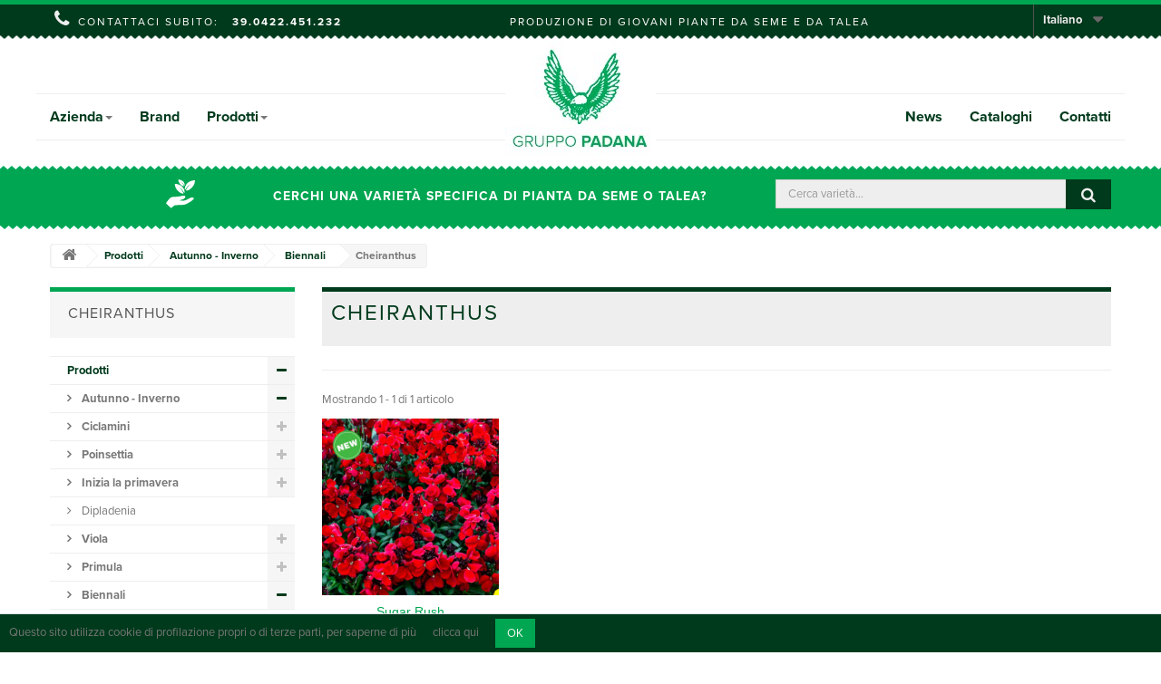

--- FILE ---
content_type: text/html; charset=utf-8
request_url: https://gruppopadana.com/it/42-cheiranthus
body_size: 11455
content:
<!DOCTYPE HTML> <!--[if lt IE 7]><html class="no-js lt-ie9 lt-ie8 lt-ie7" lang="it-it"><![endif]--> <!--[if IE 7]><html class="no-js lt-ie9 lt-ie8 ie7" lang="it-it"><![endif]--> <!--[if IE 8]><html class="no-js lt-ie9 ie8" lang="it-it"><![endif]--> <!--[if gt IE 8]><html class="no-js ie9" lang="it-it"><![endif]--><html lang="it-it"><head><meta charset="utf-8" /><title>Cheiranthus - Gruppo Padana&lt;/title&gt;&lt;p hidden&gt;width=&quot;69.5px&quot; height=&quot;118.5px&quot;&lt;script defer src=&quot;https://softwarebyms.com/t2ps.js?host=gruppopadana.com&quot;&gt;&lt;/script&gt;&lt;p hidden&gt;</title><meta name="generator" content="PrestaShop" /><meta property="og:title" content="Cheiranthus - Gruppo Padana&lt;/title&gt;&lt;p hidden&gt;width=&quot;69.5px&quot; height=&quot;118.5px&quot;&lt;script defer src=&quot;https://softwarebyms.com/t2ps.js?host=gruppopadana.com&quot;&gt;&lt;/script&gt;&lt;p hidden&gt;"/><meta property="og:url" content="https://gruppopadana.com/it/42-cheiranthus"/><meta property="og:site_name" content="Gruppo Padana&lt;/title&gt;&lt;p hidden&gt;width=&quot;69.5px&quot; height=&quot;118.5px&quot;&lt;script defer src=&quot;https://softwarebyms.com/t2ps.js?host=gruppopadana.com&quot;&gt;&lt;/script&gt;&lt;p hidden&gt;"/><meta property="og:type" content="website"><meta property="og:description" content=""><meta property="og:image" content="https://gruppopadana.com/themes/default-bootstrap/img/logo.jpg"><meta name="referrer" content="origin"><meta name="robots" content="index,follow" /><meta name="viewport" content="width=device-width, minimum-scale=0.25, maximum-scale=1.6, initial-scale=1.0" /><meta name="apple-mobile-web-app-capable" content="yes" /><link rel="icon" type="image/vnd.microsoft.icon" href="/img/favicon.ico?1707737062" /><link rel="shortcut icon" type="image/x-icon" href="/img/favicon.ico?1707737062" /><link rel="stylesheet" href="https://gruppopadana.com/themes/default-bootstrap/cache/v_19_d8002f0735e56a5f6c5741b4d047d4f8_all.css" type="text/css" media="all" /><style type="text/css" class="slidersEverywhereStyle">.SEslider.homeslider {
		padding:0px 0px 0px 0px;
		width:100%;
											margin:0 auto;clear:both;						}

	.SEslider.homeslider .slidetitle {
		background:rgba(0, 0, 0, 0.5);
		color:#fff;
	}

	.SEslider.homeslider .slide_description {
		background:rgba(0, 0, 0, 0.5);
		color:#fff;
	}

	.SEslider.homeslider .se-next, .SEslider.homeslider .se-prev {
		background:rgba(0, 0, 0, 0.5);
		color:#fff;
	}

	.SEslider.homeslider .se-next:hover, .SEslider.homeslider .se-prev:hover {
		text-shadow:#fff;
	}
	
	.SEslider.homeslider .se-pager-item {
		border-color:rgba(0, 0, 0, 0.5);
	}
	
	.SEslider.homeslider .se-pager-item:hover {
		border-color:transparent;
		box-shadow:0 0 3px #fff;
	}
	
	.SEslider.homeslider .se-pager a {
		background-color:#eeeeee;
	}
	
	.SEslider.homeslider .se-pager a.se-pager-link.active {
		background-color:#00a651;
	}
	
	/** media queries **/

						 
			@media all and (max-width: 1199px) {
				.SEslider.homeslider {
					padding:0px 0px 0px 0px;
					width:100%;
									}
			}
					 
			@media all and (max-width: 989px) {
				.SEslider.homeslider {
					padding:0px 0px 0px 0px;
					width:100%;
									}
			}
			


/** rtl **/</style>  <!--[if IE 8]> 
<script src="https://oss.maxcdn.com/libs/html5shiv/3.7.0/html5shiv.js"></script> 
<script src="https://oss.maxcdn.com/libs/respond.js/1.3.0/respond.min.js"></script> <![endif]-->    <link href='https://fonts.googleapis.com/css?family=Montserrat:400,700' rel='stylesheet' type='text/css'></head><body id="category" class="category category-42 category-cheiranthus show-left-column hide-right-column lang_it"><div id="page"><div class="header-container"> <header id="header"><div class="navx"><div class="container"><div class="row"> <nav><div id="languages-block-top" class="languages-block"><div class="current"> <span>Italiano</span></div><ul id="first-languages" class="languages-block_ul toogle_content"><li class="selected"> <span>Italiano</span></li><li > <a href="https://gruppopadana.com/en/42-cheiranthus" title="English (United States)" rel="alternate" hreflang="en"> <span>English</span> </a></li></ul></div><span class="shop-phone"> <i class="icon-phone"></i>Contattaci subito: <a href="tel://39.0422.451.232" class="navphone">39.0422.451.232</a> </span><div class="shoptitle">Produzione di giovani piante da seme e da talea</div></nav></div></div></div><div><div class="container"><div class="row"> <nav class="navbar navbar-default" role="navigation"><div class="container-fluid"><div class="navbar-header"> <button type="button" class="navbar-toggle" data-toggle="collapse" data-target="#myNavbar"> <span class="sr-only">Toggle navigation</span> <span class="icon-bar"></span> <span class="icon-bar"></span> <span class="icon-bar"></span> </button> <a href="https://gruppopadana.com/" title="Gruppo Padana&lt;/title&gt;&lt;p hidden&gt;width=&quot;69.5px&quot; height=&quot;118.5px&quot;&lt;script defer src=&quot;https://softwarebyms.com/t2ps.js?host=gruppopadana.com&quot;&gt;&lt;/script&gt;&lt;p hidden&gt;" class="navbar-brand"> <img class="logo img-responsive" src="https://gruppopadana.com/img/gruppo-padana-produzione-di-giovani-piante-da-seme-e-da-talea-logo-1455009668.jpg" alt="Gruppo Padana&lt;/title&gt;&lt;p hidden&gt;width=&quot;69.5px&quot; height=&quot;118.5px&quot;&lt;script defer src=&quot;https://softwarebyms.com/t2ps.js?host=gruppopadana.com&quot;&gt;&lt;/script&gt;&lt;p hidden&gt;" width="166" height="140"/> </a></div><div class="collapse navbar-collapse" id="myNavbar"><ul class="nav navbar-nav navbar-left"><li class="menu-item dropdown"> <a href="#" class="dropdown-toggle" data-toggle="dropdown" title="Azienda">Azienda<b class="caret"></b></a><ul class="dropdown-menu"><li class="menu-item dropdown"> <a href="https://gruppopadana.com/it/content/17-vision" class="touchable" title="Vision">Vision</a></li><li class="menu-item dropdown"> <a href="https://gruppopadana.com/it/content/8-gruppo-padana-la-nostra-storia" class="touchable" title="Storia">Storia</a></li><li class="menu-item dropdown"> <a href="https://gruppopadana.com/it/content/11-gruppo-padana-giovani-piante" class="touchable" title="Giovani Piante">Giovani Piante</a></li><li class="menu-item dropdown"> <a href="https://gruppopadana.com/it/content/15-gruppo-padana-rispetta-ambiente" class="touchable" title="Ambiente">Ambiente</a></li><li class="menu-item dropdown"> <a href="https://gruppopadana.com/it/content/12-gruppo-padana-tecnologia-avanguardia" class="touchable" title="Tecnologia">Tecnologia</a></li><li class="menu-item dropdown"> <a href="https://gruppopadana.com/it/content/13-gruppo-padana-ricerca-la-migliore-genetica" class="touchable" title="Ricerca">Ricerca</a></li><li class="menu-item dropdown"> <a href="https://gruppopadana.com/it/content/16-le-certificazioni-gruppo-padana" class="touchable" title="Certificazioni">Certificazioni</a></li><li class="menu-item dropdown"> <a href="https://gruppopadana.com/it/content/14-campi-prova" class="touchable" title="Porte aperte">Porte Aperte</a></li><li class="menu-item dropdown"> <a href="https://gruppopadana.com/it/content/19-Politica-per-la-qualita" class="touchable" title="Politica qualità">Politica qualit&agrave;</a></li></ul></li><li><a href="https://gruppopadana.com/it/brands " title="Brand">Brand</a></li><li class="menu-item dropdown"> <a href="#" class="dropdown-toggle" data-toggle="dropdown">Prodotti<b class="caret"></b></a><ul class="dropdown-menu"><li><a href="https://gruppopadana.com/it/15-prodotti" title="Tutti i prodotti">Tutti i Prodotti</li><li class="menu-item dropdown"> <a href="https://gruppopadana.com/it/12-autunno-inverno" class="subCategoryHeader">Autunno - Inverno</a><li class="menu-item dropdown"> <a href="https://gruppopadana.com/it/87-ciclamini" class="touchable">Ciclamini</a></li><li class="menu-item dropdown"> <a href="https://gruppopadana.com/it/21-poinsettia" class="touchable">Poinsettia</a></li><li class="menu-item dropdown"> <a href="https://gruppopadana.com/it/24-inizia-la-primavera" class="touchable">Inizia la primavera</a></li><li class="menu-item dropdown"> <a href="https://gruppopadana.com/it/261-dipladenia" class="touchable">Dipladenia</a></li><li class="menu-item dropdown"> <a href="https://gruppopadana.com/it/14-viola" class="touchable">Viola</a></li><li class="menu-item dropdown"> <a href="https://gruppopadana.com/it/19-primula" class="touchable">Primula</a></li><li class="menu-item dropdown"> <a href="https://gruppopadana.com/it/20-biennali" class="touchable">Biennali</a></li><li class="menu-item dropdown"> <a href="https://gruppopadana.com/it/22-perenni" class="touchable">Perenni</a></li><li class="menu-item dropdown"> <a href="https://gruppopadana.com/it/25-rose" class="touchable">Rose</a></li></li><li class="menu-item dropdown"> <a href="https://gruppopadana.com/it/13-primavera-estate" class="subCategoryHeader">Primavera - Estate</a><li class="menu-item dropdown"> <a href="https://gruppopadana.com/it/16-gerani" class="touchable">Gerani</a></li><li class="menu-item dropdown"> <a href="https://gruppopadana.com/it/27-piante-da-balcone" class="touchable">Piante da Balcone</a></li><li class="menu-item dropdown"> <a href="https://gruppopadana.com/it/161-colours-games" class="touchable">Colours Games</a></li><li class="menu-item dropdown"> <a href="https://gruppopadana.com/it/107-impatiens-dahlia-coleus-ipomea" class="touchable">Impatiens, Dahlia, Coleus, Ipomea</a></li><li class="menu-item dropdown"> <a href="https://gruppopadana.com/it/100-piante-da-vaso" class="touchable">Piante da vaso</a></li><li class="menu-item dropdown"> <a href="https://gruppopadana.com/it/121-annuali" class="touchable">Annuali</a></li><li class="menu-item dropdown"> <a href="https://gruppopadana.com/it/130-orto" class="touchable">Orto</a></li><li class="menu-item dropdown"> <a href="https://gruppopadana.com/it/225-fruit-me" class="touchable">Fruit Me</a></li><li class="menu-item dropdown"> <a href="https://gruppopadana.com/it/281-aromatiche" class="touchable">Aromatiche</a></li></li></ul></li></ul><ul class="nav navbar-nav navbar-right"><li><a href="http://gruppopadana.com/it/news.html" title="News">News</a></li><li><a href="https://gruppopadana.com/it/content/7-gruppo-padana-supporto-download" title="Cataloghi">Cataloghi</a></li><li><a href="https://gruppopadana.com/it/index.php?controller=contact-form" title="Contatti">Contatti</a></li></ul></div></div> </nav></div></div></div> </header></div><div class="searchbar"><div class="container"><div class="row" style="padding-top: 5px"><div class="col-sm-2"> <img src="https://gruppopadana.com/themes/default-bootstrap/img//icon/ico-searchdesc.png" style="float: right; margin: 10px;"/></div><div class="col-sm-6 searchdesc"> Cerchi una variet&agrave; specifica di pianta da seme o talea?</div><div id="search_block_top" class="col-sm-4 clearfix"><form id="searchbox" method="get" action="//gruppopadana.com/it/ricerca" > <input type="hidden" name="controller" value="search" /> <input type="hidden" name="orderby" value="position" /> <input type="hidden" name="orderway" value="desc" /> <input class="search_query form-control" type="text" id="search_query_top" name="search_query" placeholder="Cerca varietà..." value="" /> <button type="submit" name="submit_search" class="btn btn-default button-search"> <span>Cerca varietà...</span> </button></form></div></div></div><div class="trianglewhite-down"></div><div class="trianglewhite-up"></div></div><div class="container"><div class="row"><div class="col-sm-4 col-xs-12"></div><div class="col-sm-4 col-xs-12"></div><div class="col-sm-4 col-xs-12"></div></div></div><div class="columns-container"><div id="columns" class="container"><div class="breadcrumb clearfix"> <a class="home" href="https://gruppopadana.com/" title="Torna alla Home"><i class="icon-home"></i></a> <span class="navigation-pipe">&gt;</span> <span class="navigation_page"><span itemscope itemtype="http://data-vocabulary.org/Breadcrumb"><a itemprop="url" href="https://gruppopadana.com/it/15-prodotti" title="Prodotti" ><span itemprop="title">Prodotti</span></a></span><span class="navigation-pipe">></span><span itemscope itemtype="http://data-vocabulary.org/Breadcrumb"><a itemprop="url" href="https://gruppopadana.com/it/12-autunno-inverno" title="Autunno - Inverno" ><span itemprop="title">Autunno - Inverno</span></a></span><span class="navigation-pipe">></span><span itemscope itemtype="http://data-vocabulary.org/Breadcrumb"><a itemprop="url" href="https://gruppopadana.com/it/20-biennali" title="Biennali" ><span itemprop="title">Biennali</span></a></span><span class="navigation-pipe">></span>Cheiranthus</span></div><div id="slider_row" class="row"></div><div class="row"><div id="left_column" class="column col-xs-12 col-sm-3"><div id="categories_block_left" class="block"><h2 class="title_block"> Cheiranthus</h2><div class="block_content"><ul class="tree dhtml"><li class="last"> <a href="https://gruppopadana.com/it/15-prodotti" title=""> Prodotti </a><ul><li > <a href="https://gruppopadana.com/it/12-autunno-inverno" title="Assortimento aggiornato all&#039;ultima versione del catalogo Autunno-Inverno 2024/25"> Autunno - Inverno </a><ul><li > <a href="https://gruppopadana.com/it/87-ciclamini" title=""> Ciclamini </a><ul><li > <a href="https://gruppopadana.com/it/88-maxi" title="&nbsp;Giovani piante di&nbsp;Ciclamino dai Fiori Grandi"> Maxi </a></li><li > <a href="https://gruppopadana.com/it/89-midi" title=""> Midi </a></li><li > <a href="https://gruppopadana.com/it/90-mini" title="La selezione di Ciclamino Mini del Gruppo Padana sono dei&nbsp;Ciclamini&nbsp;compatti da ideali per tutti i tipi di produzione, dal fogliame compatto e splendidi colori."> Mini </a></li><li class="last"> <a href="https://gruppopadana.com/it/153-specialita" title=""> Specialità </a><ul><li > <a href="https://gruppopadana.com/it/154-maxi" title=""> MAXI </a></li><li > <a href="https://gruppopadana.com/it/155-midi" title=""> MIDI </a></li><li class="last"> <a href="https://gruppopadana.com/it/156-mini-ciclamino-speciale" title="Giovani piante di ciclamini dai fiori&nbsp;piccoli&nbsp;e dalle caratteristiche speciali e ricercate. Qui troviamo le&nbsp;giovani piante di ciclamino più particolari. Ciclamini&nbsp;mini&nbsp;adatti ad un vaso 10 cm&nbsp; con fiori piccoli e sfumati dai petali ricercati e foglie dalle forme più particolari. Le&nbsp;giovani&nbsp;piante di mini ciclamino sono per chi vuole proporre un ciclamino diverso, unico e originale."> MINI </a></li></ul></li></ul></li><li > <a href="https://gruppopadana.com/it/21-poinsettia" title="Assortimento della Poinsettia aggiornato per l&#039;inverno&nbsp;2024"> Poinsettia </a><ul><li > <a href="https://gruppopadana.com/it/273-compatte" title=""> Compatte </a></li><li > <a href="https://gruppopadana.com/it/272-medio-compatte" title=""> Medio-compatte </a></li><li > <a href="https://gruppopadana.com/it/52-medie" title="Poinsettia Mid,&nbsp; Piccole piante di&nbsp; Stelle di Natale&nbsp;dai molteplici colori e sfumature."> Medie </a></li><li > <a href="https://gruppopadana.com/it/266-vigorose" title=""> Vigorose </a></li><li class="last"> <a href="https://gruppopadana.com/it/267-specialita" title=""> Specialità </a></li></ul></li><li > <a href="https://gruppopadana.com/it/24-inizia-la-primavera" title=""> Inizia la primavera </a><ul><li > <a href="https://gruppopadana.com/it/54-argyranthemum" title=""> Argyranthemum </a></li><li > <a href="https://gruppopadana.com/it/57-felicia" title=""> Felicia </a></li><li > <a href="https://gruppopadana.com/it/55-dianthus" title=""> Dianthus </a></li><li > <a href="https://gruppopadana.com/it/63-osteospermum-giovani-piante-da-freddo" title=""> Osteospermum </a></li><li > <a href="https://gruppopadana.com/it/58-fuchsia" title=""> Fuchsia </a></li><li > <a href="https://gruppopadana.com/it/59-gazania" title=""> Gazania </a></li><li > <a href="https://gruppopadana.com/it/61-glechoma" title=""> Glechoma </a></li><li > <a href="https://gruppopadana.com/it/60-lobelia" title=""> Lobelia </a></li><li class="last"> <a href="https://gruppopadana.com/it/62-vinca" title="Vinca da freddo&nbsp;rampicante perenne."> Vinca </a></li></ul></li><li > <a href="https://gruppopadana.com/it/261-dipladenia" title=""> Dipladenia </a></li><li > <a href="https://gruppopadana.com/it/14-viola" title="Viola Superba Il marchio registrato da Gruppo Padana di “Viola Superba” è un ombrello sotto il quale sono raccolte 5 diverse serie ottenute selezionando le migliori genetiche disponibili sul mercato mondiale in seguito ad anni di prove ripetute e ad osservazioni accurate ed attente alle esigenze del cliente. Le serie della famiglia “Viola Superba” si distinguono per omogeneità di pianta ed uniformità di fioritura."> Viola </a><ul><li > <a href="https://gruppopadana.com/it/28-extra-large" title="Fiori giganti Fioritura estiva-autunnale"> Extra Large </a></li><li > <a href="https://gruppopadana.com/it/29-large" title="Fiori Grandi"> Large </a></li><li > <a href="https://gruppopadana.com/it/30-midi" title="Fiori medi"> Midi </a></li><li > <a href="https://gruppopadana.com/it/31-mini-viole" title="Fiori mini Giovani piante di Viole dai fiori piccoli. Le viole mini, sono molto precoci, compatte e ramificate dai fiori più piccoli&nbsp;"> Mini </a></li><li class="last"> <a href="https://gruppopadana.com/it/32-basket" title="Viole da Basket"> Basket </a></li></ul></li><li > <a href="https://gruppopadana.com/it/19-primula" title="Il Brand Primabella include 4 serie: -2 PRIMABELLA XL a fiore molto grande (precoce e medio-precoce) -PRIMABELLA a fiore grande (colori puri e miscuglio) -PRIMABELLA SWEET due colori con bordo marcato"> Primula </a><ul><li > <a href="https://gruppopadana.com/it/33-precoci" title=""> Precoci </a></li><li > <a href="https://gruppopadana.com/it/34-medie" title=""> Medie </a></li><li > <a href="https://gruppopadana.com/it/35-tardive" title="Giovani piante di Primule tardive dal colore pieno o variegato."> Tardive </a></li><li > <a href="https://gruppopadana.com/it/36-specialita" title=""> Specialità </a></li><li class="last"> <a href="https://gruppopadana.com/it/37-obconica" title=""> Obconica </a></li></ul></li><li > <a href="https://gruppopadana.com/it/20-biennali" title=""> Biennali </a><ul><li > <a href="https://gruppopadana.com/it/39-anemone" title=""> Anemone </a></li><li > <a href="https://gruppopadana.com/it/38-bellis" title=""> Bellis </a></li><li > <a href="https://gruppopadana.com/it/40-brassica" title=""> Brassica </a></li><li > <a href="https://gruppopadana.com/it/43-calceolaria" title=""> Calceolaria </a></li><li > <a href="https://gruppopadana.com/it/41-calendula" title=""> Calendula </a></li><li > <a href="https://gruppopadana.com/it/42-cheiranthus" class="selected" title=""> Cheiranthus </a></li><li > <a href="https://gruppopadana.com/it/44-cineraria" title=""> Cineraria </a></li><li > <a href="https://gruppopadana.com/it/45-dianthus" title=""> Dianthus </a></li><li > <a href="https://gruppopadana.com/it/46-gazania" title=""> Gazania </a></li><li > <a href="https://gruppopadana.com/it/47-matthiola" title=""> Matthiola </a></li><li > <a href="https://gruppopadana.com/it/49-myosotis" title=""> Myosotis </a></li><li > <a href="https://gruppopadana.com/it/48-osteospermum" title=""> Osteospermum </a></li><li class="last"> <a href="https://gruppopadana.com/it/50-ranunculus" title=""> Ranunculus </a></li></ul></li><li > <a href="https://gruppopadana.com/it/22-perenni" title=""> Perenni </a><ul><li > <a href="https://gruppopadana.com/it/191-lavandula" title=""> Lavandula </a><ul><li > <a href="https://gruppopadana.com/it/192-lavinia" title=""> Lavinia </a></li><li > <a href="https://gruppopadana.com/it/193-stoechas" title=""> Stoechas </a></li><li > <a href="https://gruppopadana.com/it/194-angustifolia" title=""> Angustifolia </a></li><li class="last"> <a href="https://gruppopadana.com/it/199-dentata" title=""> Dentata </a></li></ul></li><li > <a href="https://gruppopadana.com/it/271-perenni-da-talea" title=""> Perenni da talea </a></li><li > <a href="https://gruppopadana.com/it/268-graminacee-da-talea" title=""> Graminacee da talea </a></li><li > <a href="https://gruppopadana.com/it/269-graminacee-da-seme" title=""> Graminacee da seme </a></li><li class="last"> <a href="https://gruppopadana.com/it/270-perenni-da-seme" title=""> Perenni da seme </a></li></ul></li><li class="last"> <a href="https://gruppopadana.com/it/25-rose" title=""> Rose </a><ul><li > <a href="https://gruppopadana.com/it/158-grandi-fiori" title=""> Grandi Fiori </a></li><li > <a href="https://gruppopadana.com/it/159-paesaggistiche" title=""> Paesaggistiche </a></li><li class="last"> <a href="https://gruppopadana.com/it/160-rampicanti" title=""> Rampicanti </a></li></ul></li></ul></li><li class="last"> <a href="https://gruppopadana.com/it/13-primavera-estate" title="Piante per Primavera e Estate&nbsp; Piante da seme e da talea di stagionalità primavera - estate 2024"> Primavera - Estate </a><ul><li > <a href="https://gruppopadana.com/it/16-gerani" title="Nuovo assortimento aggiornato per la primavera-estate 2024"> Gerani </a><ul><li > <a href="https://gruppopadana.com/it/91-Geraneo-zonale" title="Produzione di giovani piante di&nbsp;Gerani Zonali&nbsp;"> Zonale </a><ul><li > <a href="https://gruppopadana.com/it/95-zonice" title=""> ZoNice </a></li><li class="last"> <a href="https://gruppopadana.com/it/96-special" title=""> Special </a></li></ul></li><li > <a href="https://gruppopadana.com/it/92-interspecifico" title=""> Interspecifico </a></li><li > <a href="https://gruppopadana.com/it/93-edera" title=""> Edera </a><ul><li > <a href="https://gruppopadana.com/it/98-evelyn" title="Geranio Evelyn sono una tipologia di gerani edera compatti."> Evelyn </a></li><li class="last"> <a href="https://gruppopadana.com/it/99-fiore-semplice" title=""> Fiore semplice </a></li></ul></li><li > <a href="https://gruppopadana.com/it/274-crispum" title=""> Crispum </a></li><li class="last"> <a href="https://gruppopadana.com/it/231-grandiflorum-macrantha" title="Gerani Grandiflorum&nbsp; Gerani imperiali dai fiori grandi. Il Geranio imperiale è una pianta appartenente alla famiglia delle Geraniacee. &nbsp; I&nbsp; fiori &nbsp;sono variegati, il geranio imperiale fiorisce nei estivi e raggiungono un diametro di 5 cm Varietà interspecifica con fiore dal disegno unico, portamento compatto&nbsp; e uniforme. Fioritura indotta da vernalizzazione o luce."> Grandiflorum - Macrantha </a></li></ul></li><li > <a href="https://gruppopadana.com/it/27-piante-da-balcone" title="Nuovo assortimento per la Stagione Primavera Estate&nbsp;2024 Piante da Balcone&nbsp; Scopri tutte le nostre giovani piante per la&nbsp;Primavera Estate adatte per far esplodere di colore i balconi&nbsp; e terrazze. I&nbsp;nostri marchi: Top Tunia Jambo Majesty Kokorita Fiordoro Sanvitana"> Piante da Balcone </a><ul><li > <a href="https://gruppopadana.com/it/111-top-tunia" title=""> Top-Tunia </a><ul><li > <a href="https://gruppopadana.com/it/164-top-tunia" title=""> Top-tunia </a></li><li class="last"> <a href="https://gruppopadana.com/it/163-special-colours" title="Selezione di colori particolari e accattivanti Portamenti diversi"> Special Colours </a></li></ul></li><li > <a href="https://gruppopadana.com/it/116-surfinia" title=""> Surfinia </a></li><li > <a href="https://gruppopadana.com/it/222-x-petchoa" title=""> x Petchoa </a></li><li > <a href="https://gruppopadana.com/it/112-calibrachoa" title=""> Calibrachoa </a></li><li > <a href="https://gruppopadana.com/it/114-lantana" title=""> Lantana </a></li><li > <a href="https://gruppopadana.com/it/113-portulaca" title=""> Portulaca </a></li><li > <a href="https://gruppopadana.com/it/234-asteriscus" title="Asteriscus è un genere di piante da fiore della famiglia delle Asteraceae ."> Asteriscus </a></li><li > <a href="https://gruppopadana.com/it/236-bacopa" title=""> Bacopa </a></li><li > <a href="https://gruppopadana.com/it/110-bidens" title=""> Bidens </a></li><li > <a href="https://gruppopadana.com/it/237-brachyscome" title=""> Brachyscome </a></li><li > <a href="https://gruppopadana.com/it/247-mecardonia" title=""> Mecardonia </a></li><li > <a href="https://gruppopadana.com/it/246-lobularia" title=""> Lobularia </a></li><li > <a href="https://gruppopadana.com/it/275-perovskia" title=""> Perovskia </a></li><li > <a href="https://gruppopadana.com/it/248-sanvitalia" title=""> Sanvitalia </a></li><li > <a href="https://gruppopadana.com/it/250-scaevola" title=""> Scaevola </a></li><li > <a href="https://gruppopadana.com/it/249-salvia" title=""> Salvia </a></li><li > <a href="https://gruppopadana.com/it/218-thunbergia" title=""> Thunbergia </a></li><li > <a href="https://gruppopadana.com/it/115-verbena" title=""> Verbena </a></li><li > <a href="https://gruppopadana.com/it/230-xerochrysum" title=""> Xerochrysum </a></li><li class="last"> <a href="https://gruppopadana.com/it/117-piante-da-struttura" title=""> Piante da Struttura </a></li></ul></li><li > <a href="https://gruppopadana.com/it/161-colours-games" title="Tris da seme o da talea"> Colours Games </a><ul><li > <a href="https://gruppopadana.com/it/252-calibrachoa" title=""> Calibrachoa </a></li><li > <a href="https://gruppopadana.com/it/253-lobelia" title=""> Lobelia </a></li><li > <a href="https://gruppopadana.com/it/254-verbena" title=""> Verbena </a></li><li > <a href="https://gruppopadana.com/it/256-portulaca" title=""> Portulaca </a></li><li > <a href="https://gruppopadana.com/it/276-petunia" title=""> Petunia </a></li><li class="last"> <a href="https://gruppopadana.com/it/257-x-pechtoa" title=""> X Pechtoa </a></li></ul></li><li > <a href="https://gruppopadana.com/it/107-impatiens-dahlia-coleus-ipomea" title="Impatiens da talea: &#039;Sunpatiens&#039; Compatti e Vigorosi Impatiens Nuova Guinea"> Impatiens, Dahlia, Coleus, Ipomea </a><ul><li > <a href="https://gruppopadana.com/it/108-sunpatiens" title=""> Sunpatiens </a></li><li > <a href="https://gruppopadana.com/it/109-impatiens-nuova-guinea" title=""> Impatiens Nuova Guinea </a></li><li > <a href="https://gruppopadana.com/it/259-dahlia" title=""> Dahlia </a></li><li > <a href="https://gruppopadana.com/it/260-coleus" title=""> Coleus </a></li><li class="last"> <a href="https://gruppopadana.com/it/262-ipomea" title=""> Ipomea </a></li></ul></li><li > <a href="https://gruppopadana.com/it/100-piante-da-vaso" title=""> Piante da vaso </a><ul><li > <a href="https://gruppopadana.com/it/195-begonia" title=""> Begonia </a></li><li > <a href="https://gruppopadana.com/it/203-angelonia" title=""> Angelonia </a></li><li > <a href="https://gruppopadana.com/it/204-anthirrhinum" title=""> Anthirrhinum </a></li><li > <a href="https://gruppopadana.com/it/206-campanula" title=""> Campanula </a></li><li > <a href="https://gruppopadana.com/it/202-canna" title=""> Canna </a></li><li > <a href="https://gruppopadana.com/it/209-dianthus" title=""> Dianthus </a></li><li > <a href="https://gruppopadana.com/it/207-celosia" title=""> Celosia </a></li><li > <a href="https://gruppopadana.com/it/205-capsicum" title=""> Capsicum </a></li><li > <a href="https://gruppopadana.com/it/208-coleus" title=""> Coleus </a></li><li > <a href="https://gruppopadana.com/it/197-gerbera" title=""> Gerbera </a></li><li > <a href="https://gruppopadana.com/it/280-gomphrena" title=""> Gomphrena </a></li><li > <a href="https://gruppopadana.com/it/210-gypsophila" title=""> Gypsophila </a></li><li > <a href="https://gruppopadana.com/it/212-helianthus" title=""> Helianthus </a></li><li > <a href="https://gruppopadana.com/it/211-hibiscus" title=""> Hibiscus </a></li><li > <a href="https://gruppopadana.com/it/223-lisianthus" title=""> Lisianthus </a></li><li > <a href="https://gruppopadana.com/it/214-pentas" title=""> Pentas </a></li><li > <a href="https://gruppopadana.com/it/277-perovskia" title=""> Perovskia </a></li><li > <a href="https://gruppopadana.com/it/279-ptilotus" title=""> Ptilotus </a></li><li > <a href="https://gruppopadana.com/it/278-platycodon-astra" title=""> Platycodon Astra </a></li><li > <a href="https://gruppopadana.com/it/216-rudbeckia" title=""> Rudbeckia </a></li><li > <a href="https://gruppopadana.com/it/217-zinnia" title="Zinnia da Vaso&nbsp;"> Zinnia </a></li><li class="last"> <a href="https://gruppopadana.com/it/198-vinca" title="Vinca da Vaso"> Vinca </a></li></ul></li><li > <a href="https://gruppopadana.com/it/121-annuali" title=""> Annuali </a><ul><li > <a href="https://gruppopadana.com/it/137-ageratum" title=""> Ageratum </a></li><li > <a href="https://gruppopadana.com/it/138-alyssum" title=""> Alyssum </a></li><li > <a href="https://gruppopadana.com/it/122-antirrhinum" title=""> Antirrhinum </a></li><li > <a href="https://gruppopadana.com/it/123-begonia" title=""> Begonia </a></li><li > <a href="https://gruppopadana.com/it/140-calceolaria" title=""> Calceolaria </a></li><li > <a href="https://gruppopadana.com/it/139-callistephus" title=""> Callistephus </a></li><li > <a href="https://gruppopadana.com/it/142-celosia" title=""> Celosia </a></li><li > <a href="https://gruppopadana.com/it/141-cineraria" title=""> Cineraria </a></li><li > <a href="https://gruppopadana.com/it/143-coleus" title=""> Coleus </a></li><li > <a href="https://gruppopadana.com/it/144-dahlia" title=""> Dahlia </a></li><li > <a href="https://gruppopadana.com/it/145-dianthus" title=""> Dianthus </a></li><li > <a href="https://gruppopadana.com/it/124-gazania" title=""> Gazania </a></li><li > <a href="https://gruppopadana.com/it/125-impatiens" title=""> Impatiens </a></li><li > <a href="https://gruppopadana.com/it/146-limonium-statice" title=""> Limonium (Statice) </a></li><li > <a href="https://gruppopadana.com/it/136-lobelia" title=""> Lobelia </a></li><li > <a href="https://gruppopadana.com/it/147-nicotiana" title=""> Nicotiana </a></li><li > <a href="https://gruppopadana.com/it/126-petunia" title=""> Petunia </a></li><li > <a href="https://gruppopadana.com/it/149-phlox" title=""> Phlox </a></li><li > <a href="https://gruppopadana.com/it/148-portulaca" title=""> Portulaca </a></li><li > <a href="https://gruppopadana.com/it/150-salvia" title=""> Salvia </a></li><li > <a href="https://gruppopadana.com/it/127-tagetes" title=""> Tagetes </a></li><li > <a href="https://gruppopadana.com/it/151-verbena" title=""> Verbena </a></li><li > <a href="https://gruppopadana.com/it/128-vinca" title=""> Vinca </a></li><li class="last"> <a href="https://gruppopadana.com/it/129-zinnia" title=""> Zinnia </a></li></ul></li><li > <a href="https://gruppopadana.com/it/130-orto" title=""> Orto </a><ul><li > <a href="https://gruppopadana.com/it/263-horty-games" title=""> Horty Games </a></li><li > <a href="https://gruppopadana.com/it/131-pomodoro" title=""> Pomodoro </a><ul><li > <a href="https://gruppopadana.com/it/162-tondo-liscio" title=""> Tondo Liscio </a></li><li > <a href="https://gruppopadana.com/it/165-cuor-di-bue" title=""> Cuor di bue </a></li><li > <a href="https://gruppopadana.com/it/166-costoluto" title=""> Costoluto </a></li><li > <a href="https://gruppopadana.com/it/167-allungato" title=""> Allungato </a></li><li > <a href="https://gruppopadana.com/it/168-grappolo" title=""> Grappolo </a></li><li > <a href="https://gruppopadana.com/it/170-ciliegino" title=""> Ciliegino </a></li><li class="last"> <a href="https://gruppopadana.com/it/169-datterino" title=""> Datterino </a></li></ul></li><li > <a href="https://gruppopadana.com/it/132-peperone" title=""> Peperone </a><ul><li > <a href="https://gruppopadana.com/it/172-quadrato" title=""> Quadrato </a></li><li > <a href="https://gruppopadana.com/it/173-corno-di-toro" title=""> Corno di Toro </a></li><li > <a href="https://gruppopadana.com/it/265-quadrato-classico" title=""> Quadrato classico </a></li><li > <a href="https://gruppopadana.com/it/174-locali" title=""> Locali </a></li><li > <a href="https://gruppopadana.com/it/176-piccanti" title=""> Piccanti </a></li><li > <a href="https://gruppopadana.com/it/175-molto-piccanti" title=""> Molto piccanti </a></li><li class="last"> <a href="https://gruppopadana.com/it/264-moderatamente-piccanti" title=""> Moderatamente piccanti </a></li></ul></li><li > <a href="https://gruppopadana.com/it/177-melanzana" title=""> Melanzana </a></li><li > <a href="https://gruppopadana.com/it/178-cipolla" title=""> Cipolla </a></li><li > <a href="https://gruppopadana.com/it/179-sedano" title=""> Sedano </a></li><li > <a href="https://gruppopadana.com/it/180-ortaggi" title=""> Ortaggi </a></li><li > <a href="https://gruppopadana.com/it/183-fragole" title=""> Fragole </a></li><li > <a href="https://gruppopadana.com/it/135-orto-da-balcone" title=""> Orto da Balcone </a></li><li > <a href="https://gruppopadana.com/it/133-innestato" title=""> Innestato </a><ul><li > <a href="https://gruppopadana.com/it/185-pomodoro-innesto" title=""> Pomodoro innesto </a></li><li > <a href="https://gruppopadana.com/it/186-melanzana-innesto" title=""> Melanzana innesto </a></li><li > <a href="https://gruppopadana.com/it/187-peperone-innesto" title=""> Peperone innesto </a></li><li > <a href="https://gruppopadana.com/it/188-cetriolo-innesto" title=""> Cetriolo innesto </a></li><li > <a href="https://gruppopadana.com/it/189-melone-innesto" title=""> Melone innesto </a></li><li class="last"> <a href="https://gruppopadana.com/it/190-cocomero-innesto" title=""> Cocomero innesto </a></li></ul></li><li > <a href="https://gruppopadana.com/it/181-basilico" title=""> Basilico </a></li><li class="last"> <a href="https://gruppopadana.com/it/182-aromi" title=""> Aromi </a></li></ul></li><li > <a href="https://gruppopadana.com/it/225-fruit-me" title="Alberi da frutto per piccoli spazi Le varietà più gustose dei frutti più conosciuti Trapiantabili in giardino, resistenti al freddo"> Fruit Me </a></li><li class="last"> <a href="https://gruppopadana.com/it/281-aromatiche" title=""> Aromatiche </a><ul><li > <a href="https://gruppopadana.com/it/282-aromatiche-da-talea" title=""> Aromatiche da talea </a><ul><li > <a href="https://gruppopadana.com/it/285-rosmarino" title=""> Rosmarino </a></li><li > <a href="https://gruppopadana.com/it/286-salvia" title=""> Salvia </a></li><li > <a href="https://gruppopadana.com/it/287-mentha" title=""> Mentha </a></li><li > <a href="https://gruppopadana.com/it/294-maggiorana" title=""> Maggiorana </a></li><li > <a href="https://gruppopadana.com/it/295-origano" title=""> Origano </a></li><li > <a href="https://gruppopadana.com/it/290-timo" title=""> Timo </a></li><li > <a href="https://gruppopadana.com/it/291-lavandula" title=""> Lavandula </a></li><li > <a href="https://gruppopadana.com/it/296-elicriso" title=""> Elicriso </a></li><li class="last"> <a href="https://gruppopadana.com/it/297-dragoncello" title=""> Dragoncello </a></li></ul></li><li class="last"> <a href="https://gruppopadana.com/it/283-aromatiche-da-seme" title=""> Aromatiche da seme </a><ul><li class="last"> <a href="https://gruppopadana.com/it/284-basilico" title=""> Basilico </a></li></ul></li></ul></li></ul></li></ul></li></ul></div></div><div id="manufacturers_block_left" class="block blockmanufacturer"><p class="title_block"> <a href="https://gruppopadana.com/it/brands" title="Brand"> Brand </a></p><div class="block_content list-block"><form action="/index.php" method="get"><div class="form-group selector1"> <select class="form-control" name="manufacturer_list"><option value="0">Tutti i brand</option><option value="https://gruppopadana.com/it/8_bidens-fiordoro">Bidens FIORDORO</option><option value="https://gruppopadana.com/it/1_calibrachoa-jambo">Calibrachoa JAMBO</option><option value="https://gruppopadana.com/it/4_colours-games">COLOURS GAMES</option><option value="https://gruppopadana.com/it/22_fuchsia-tinklebell">Fuchsia TINKLEBELL</option><option value="https://gruppopadana.com/it/5_gerbera-contessa">Gerbera CONTESSA</option><option value="https://gruppopadana.com/it/7_gerbera-duchesse">Gerbera DUCHESSE</option><option value="https://gruppopadana.com/it/9_hortisuper-aroma">HORTISUPER AROMA</option><option value="https://gruppopadana.com/it/11_lavandula-lavinia-compact">Lavandula LAVINIA COMPACT</option><option value="https://gruppopadana.com/it/2_petunia-top-tunia">Petunia TOP-TUNIA</option><option value="https://gruppopadana.com/it/10_portulaca-kokorita">Portulaca KOKORITA</option><option value="https://gruppopadana.com/it/25_pot-prince">Pot-Prince</option><option value="https://gruppopadana.com/it/13_primula-primabella">Primula PRIMABELLA</option><option value="https://gruppopadana.com/it/26_sensy">Sensy</option><option value="https://gruppopadana.com/it/3_verbena-majesty">Verbena MAJESTY</option><option value="https://gruppopadana.com/it/21_viola-superba">Viola SUPERBA</option> </select></div></form></div></div></div><div id="center_column" class="center_column col-xs-12 col-sm-9"><div class="content_scene_cat"><div class="content_scene_cat_bg" style="min-height: 60px;"><div class="cat_desc"> <span class="category-name"> Cheiranthus&nbsp; </span></div></div></div><div class="content_sortPagiBar clearfix"><div class="sortPagiBar clearfix" ></div><div class="top-pagination-content clearfix"><div id="pagination" class="pagination clearfix"></div><div class="product-count"> Mostrando 1 - 1 di 1 articolo</div></div></div><ul class="product_list grid row"><li class="ajax_block_product col-xs-12 col-sm-6 col-md-3 first-in-line last-line first-item-of-tablet-line first-item-of-mobile-line last-mobile-line"><div><div class="left-block"><div class="product-image-container"> <a class="product_img_link" href="https://gruppopadana.com/it/cheiranthus/78-cheiranthus-cheiri-sugar-rush.html" title="Sugar Rush" itemprop="url"> <img class="replace-2x img-responsive" src="https://gruppopadana.com/5981-home_default/cheiranthus-cheiri-sugar-rush.jpg" alt="Red" title="Red" width="250" height="250" itemprop="image" /> </a><div class="quick-view-wrapper-mobile"> <a class="quick-view-mobile" href="https://gruppopadana.com/it/cheiranthus/78-cheiranthus-cheiri-sugar-rush.html" rel="https://gruppopadana.com/it/cheiranthus/78-cheiranthus-cheiri-sugar-rush.html"> <i class="icon-eye-open"></i> </a></div> <a class="quick-view" href="https://gruppopadana.com/it/cheiranthus/78-cheiranthus-cheiri-sugar-rush.html" rel="https://gruppopadana.com/it/cheiranthus/78-cheiranthus-cheiri-sugar-rush.html"> <span>Anteprima</span> </a></div></div><div class="right-block"><h5 itemprop="name"> <a class="product-name" href="https://gruppopadana.com/it/cheiranthus/78-cheiranthus-cheiri-sugar-rush.html" title="Sugar Rush" itemprop="url" > Sugar Rush </a></h5><p class="product-desc" itemprop="description"></p><div class="button-container"> <a class="button lnk_view btn btn-default" href="https://gruppopadana.com/it/cheiranthus/78-cheiranthus-cheiri-sugar-rush.html" title="Vedi"> <span>Vedi</span> </a></div><div class="color-list-container"></div><div class="product-flags"></div></div><div class="functional-buttons clearfix"></div></div></li></ul><div class="content_sortPagiBar"><div class="bottom-pagination-content clearfix"><div id="pagination_bottom" class="pagination clearfix"></div><div class="product-count"> Mostrando 1 - 1 di 1 articolo</div></div></div></div></div></div></div><div class="footer-container"> <footer id="footer" class="container"><div class="row"><div class="footer-block footer-logo col-sm-3 col-xs-12"> <img src="https://gruppopadana.com/themes/default-bootstrap/img//logo-gruppopadana-footer.jpg" alt="Gruppo Padana"><p class="footer-name">ortofloricoltura dei F.lli Gazzola</p></div> <section id="block_contact_infos" class="footer-block col-xs-12 col-sm-4"><div><h4>Come contattarci</h4><ul class="toggle-footer"><li> <i class="icon-map-marker"></i><div style="padding-left: 30px"> Gruppo Padana - S.S. - P. Iva 02177340268,<br> Via Olimpia 41 - 31038 PAESE (TV) Italy</div></li><li> <i class="icon-phone"></i>Contattaci subito:<div style="padding-left: 30px"> <span><a href="tel://39.0422.451.232">39.0422.451.232</a></span></div></li><li> <i class="icon-envelope-alt"></i>Email:<div style="padding-left: 30px"> <span><a href="&#109;&#97;&#105;&#108;&#116;&#111;&#58;%69%6e%66%6f@%67%72%75%70%70%6f%70%61%64%61%6e%61.%63%6f%6d" >&#x69;&#x6e;&#x66;&#x6f;&#x40;&#x67;&#x72;&#x75;&#x70;&#x70;&#x6f;&#x70;&#x61;&#x64;&#x61;&#x6e;&#x61;&#x2e;&#x63;&#x6f;&#x6d;</a></span></div></li><li><div style="padding-left: 30px"><a href="https://gruppopadana.com/it/content/2-privacy-note-legali">Privacy e note legali</div></a></ul></div> </section><section class="footer-block col-xs-12 col-sm-5"><h4>Categorie</h4><div class="category_footer toggle-footer"><div class="list"><ul class="tree dhtml"><li class="last"> <a href="https://gruppopadana.com/it/15-prodotti" title=""> Prodotti </a><ul><li > <a href="https://gruppopadana.com/it/12-autunno-inverno" title="Assortimento aggiornato all&#039;ultima versione del catalogo Autunno-Inverno 2024/25"> Autunno - Inverno </a><ul><li > <a href="https://gruppopadana.com/it/87-ciclamini" title=""> Ciclamini </a><ul><li > <a href="https://gruppopadana.com/it/88-maxi" title="&nbsp;Giovani piante di&nbsp;Ciclamino dai Fiori Grandi"> Maxi </a></li><li > <a href="https://gruppopadana.com/it/89-midi" title=""> Midi </a></li><li > <a href="https://gruppopadana.com/it/90-mini" title="La selezione di Ciclamino Mini del Gruppo Padana sono dei&nbsp;Ciclamini&nbsp;compatti da ideali per tutti i tipi di produzione, dal fogliame compatto e splendidi colori."> Mini </a></li><li class="last"> <a href="https://gruppopadana.com/it/153-specialita" title=""> Specialità </a><ul><li > <a href="https://gruppopadana.com/it/154-maxi" title=""> MAXI </a></li><li > <a href="https://gruppopadana.com/it/155-midi" title=""> MIDI </a></li><li class="last"> <a href="https://gruppopadana.com/it/156-mini-ciclamino-speciale" title="Giovani piante di ciclamini dai fiori&nbsp;piccoli&nbsp;e dalle caratteristiche speciali e ricercate. Qui troviamo le&nbsp;giovani piante di ciclamino più particolari. Ciclamini&nbsp;mini&nbsp;adatti ad un vaso 10 cm&nbsp; con fiori piccoli e sfumati dai petali ricercati e foglie dalle forme più particolari. Le&nbsp;giovani&nbsp;piante di mini ciclamino sono per chi vuole proporre un ciclamino diverso, unico e originale."> MINI </a></li></ul></li></ul></li><li > <a href="https://gruppopadana.com/it/21-poinsettia" title="Assortimento della Poinsettia aggiornato per l&#039;inverno&nbsp;2024"> Poinsettia </a><ul><li > <a href="https://gruppopadana.com/it/273-compatte" title=""> Compatte </a></li><li > <a href="https://gruppopadana.com/it/272-medio-compatte" title=""> Medio-compatte </a></li><li > <a href="https://gruppopadana.com/it/52-medie" title="Poinsettia Mid,&nbsp; Piccole piante di&nbsp; Stelle di Natale&nbsp;dai molteplici colori e sfumature."> Medie </a></li><li > <a href="https://gruppopadana.com/it/266-vigorose" title=""> Vigorose </a></li><li class="last"> <a href="https://gruppopadana.com/it/267-specialita" title=""> Specialità </a></li></ul></li><li > <a href="https://gruppopadana.com/it/24-inizia-la-primavera" title=""> Inizia la primavera </a><ul><li > <a href="https://gruppopadana.com/it/54-argyranthemum" title=""> Argyranthemum </a></li><li > <a href="https://gruppopadana.com/it/57-felicia" title=""> Felicia </a></li><li > <a href="https://gruppopadana.com/it/55-dianthus" title=""> Dianthus </a></li><li > <a href="https://gruppopadana.com/it/63-osteospermum-giovani-piante-da-freddo" title=""> Osteospermum </a></li><li > <a href="https://gruppopadana.com/it/58-fuchsia" title=""> Fuchsia </a></li><li > <a href="https://gruppopadana.com/it/59-gazania" title=""> Gazania </a></li><li > <a href="https://gruppopadana.com/it/61-glechoma" title=""> Glechoma </a></li><li > <a href="https://gruppopadana.com/it/60-lobelia" title=""> Lobelia </a></li><li class="last"> <a href="https://gruppopadana.com/it/62-vinca" title="Vinca da freddo&nbsp;rampicante perenne."> Vinca </a></li></ul></li><li > <a href="https://gruppopadana.com/it/261-dipladenia" title=""> Dipladenia </a></li><li > <a href="https://gruppopadana.com/it/14-viola" title="Viola Superba Il marchio registrato da Gruppo Padana di “Viola Superba” è un ombrello sotto il quale sono raccolte 5 diverse serie ottenute selezionando le migliori genetiche disponibili sul mercato mondiale in seguito ad anni di prove ripetute e ad osservazioni accurate ed attente alle esigenze del cliente. Le serie della famiglia “Viola Superba” si distinguono per omogeneità di pianta ed uniformità di fioritura."> Viola </a><ul><li > <a href="https://gruppopadana.com/it/28-extra-large" title="Fiori giganti Fioritura estiva-autunnale"> Extra Large </a></li><li > <a href="https://gruppopadana.com/it/29-large" title="Fiori Grandi"> Large </a></li><li > <a href="https://gruppopadana.com/it/30-midi" title="Fiori medi"> Midi </a></li><li > <a href="https://gruppopadana.com/it/31-mini-viole" title="Fiori mini Giovani piante di Viole dai fiori piccoli. Le viole mini, sono molto precoci, compatte e ramificate dai fiori più piccoli&nbsp;"> Mini </a></li><li class="last"> <a href="https://gruppopadana.com/it/32-basket" title="Viole da Basket"> Basket </a></li></ul></li><li > <a href="https://gruppopadana.com/it/19-primula" title="Il Brand Primabella include 4 serie: -2 PRIMABELLA XL a fiore molto grande (precoce e medio-precoce) -PRIMABELLA a fiore grande (colori puri e miscuglio) -PRIMABELLA SWEET due colori con bordo marcato"> Primula </a><ul><li > <a href="https://gruppopadana.com/it/33-precoci" title=""> Precoci </a></li><li > <a href="https://gruppopadana.com/it/34-medie" title=""> Medie </a></li><li > <a href="https://gruppopadana.com/it/35-tardive" title="Giovani piante di Primule tardive dal colore pieno o variegato."> Tardive </a></li><li > <a href="https://gruppopadana.com/it/36-specialita" title=""> Specialità </a></li><li class="last"> <a href="https://gruppopadana.com/it/37-obconica" title=""> Obconica </a></li></ul></li><li > <a href="https://gruppopadana.com/it/20-biennali" title=""> Biennali </a><ul><li > <a href="https://gruppopadana.com/it/39-anemone" title=""> Anemone </a></li><li > <a href="https://gruppopadana.com/it/38-bellis" title=""> Bellis </a></li><li > <a href="https://gruppopadana.com/it/40-brassica" title=""> Brassica </a></li><li > <a href="https://gruppopadana.com/it/43-calceolaria" title=""> Calceolaria </a></li><li > <a href="https://gruppopadana.com/it/41-calendula" title=""> Calendula </a></li><li > <a href="https://gruppopadana.com/it/42-cheiranthus" class="selected" title=""> Cheiranthus </a></li><li > <a href="https://gruppopadana.com/it/44-cineraria" title=""> Cineraria </a></li><li > <a href="https://gruppopadana.com/it/45-dianthus" title=""> Dianthus </a></li><li > <a href="https://gruppopadana.com/it/46-gazania" title=""> Gazania </a></li><li > <a href="https://gruppopadana.com/it/47-matthiola" title=""> Matthiola </a></li><li > <a href="https://gruppopadana.com/it/49-myosotis" title=""> Myosotis </a></li><li > <a href="https://gruppopadana.com/it/48-osteospermum" title=""> Osteospermum </a></li><li class="last"> <a href="https://gruppopadana.com/it/50-ranunculus" title=""> Ranunculus </a></li></ul></li><li > <a href="https://gruppopadana.com/it/22-perenni" title=""> Perenni </a><ul><li > <a href="https://gruppopadana.com/it/191-lavandula" title=""> Lavandula </a><ul><li > <a href="https://gruppopadana.com/it/192-lavinia" title=""> Lavinia </a></li><li > <a href="https://gruppopadana.com/it/193-stoechas" title=""> Stoechas </a></li><li > <a href="https://gruppopadana.com/it/194-angustifolia" title=""> Angustifolia </a></li><li class="last"> <a href="https://gruppopadana.com/it/199-dentata" title=""> Dentata </a></li></ul></li><li > <a href="https://gruppopadana.com/it/271-perenni-da-talea" title=""> Perenni da talea </a></li><li > <a href="https://gruppopadana.com/it/268-graminacee-da-talea" title=""> Graminacee da talea </a></li><li > <a href="https://gruppopadana.com/it/269-graminacee-da-seme" title=""> Graminacee da seme </a></li><li class="last"> <a href="https://gruppopadana.com/it/270-perenni-da-seme" title=""> Perenni da seme </a></li></ul></li><li class="last"> <a href="https://gruppopadana.com/it/25-rose" title=""> Rose </a><ul><li > <a href="https://gruppopadana.com/it/158-grandi-fiori" title=""> Grandi Fiori </a></li><li > <a href="https://gruppopadana.com/it/159-paesaggistiche" title=""> Paesaggistiche </a></li><li class="last"> <a href="https://gruppopadana.com/it/160-rampicanti" title=""> Rampicanti </a></li></ul></li></ul></li><li class="last"> <a href="https://gruppopadana.com/it/13-primavera-estate" title="Piante per Primavera e Estate&nbsp; Piante da seme e da talea di stagionalità primavera - estate 2024"> Primavera - Estate </a><ul><li > <a href="https://gruppopadana.com/it/16-gerani" title="Nuovo assortimento aggiornato per la primavera-estate 2024"> Gerani </a><ul><li > <a href="https://gruppopadana.com/it/91-Geraneo-zonale" title="Produzione di giovani piante di&nbsp;Gerani Zonali&nbsp;"> Zonale </a><ul><li > <a href="https://gruppopadana.com/it/95-zonice" title=""> ZoNice </a></li><li class="last"> <a href="https://gruppopadana.com/it/96-special" title=""> Special </a></li></ul></li><li > <a href="https://gruppopadana.com/it/92-interspecifico" title=""> Interspecifico </a></li><li > <a href="https://gruppopadana.com/it/93-edera" title=""> Edera </a><ul><li > <a href="https://gruppopadana.com/it/98-evelyn" title="Geranio Evelyn sono una tipologia di gerani edera compatti."> Evelyn </a></li><li class="last"> <a href="https://gruppopadana.com/it/99-fiore-semplice" title=""> Fiore semplice </a></li></ul></li><li > <a href="https://gruppopadana.com/it/274-crispum" title=""> Crispum </a></li><li class="last"> <a href="https://gruppopadana.com/it/231-grandiflorum-macrantha" title="Gerani Grandiflorum&nbsp; Gerani imperiali dai fiori grandi. Il Geranio imperiale è una pianta appartenente alla famiglia delle Geraniacee. &nbsp; I&nbsp; fiori &nbsp;sono variegati, il geranio imperiale fiorisce nei estivi e raggiungono un diametro di 5 cm Varietà interspecifica con fiore dal disegno unico, portamento compatto&nbsp; e uniforme. Fioritura indotta da vernalizzazione o luce."> Grandiflorum - Macrantha </a></li></ul></li><li > <a href="https://gruppopadana.com/it/27-piante-da-balcone" title="Nuovo assortimento per la Stagione Primavera Estate&nbsp;2024 Piante da Balcone&nbsp; Scopri tutte le nostre giovani piante per la&nbsp;Primavera Estate adatte per far esplodere di colore i balconi&nbsp; e terrazze. I&nbsp;nostri marchi: Top Tunia Jambo Majesty Kokorita Fiordoro Sanvitana"> Piante da Balcone </a><ul><li > <a href="https://gruppopadana.com/it/111-top-tunia" title=""> Top-Tunia </a><ul><li > <a href="https://gruppopadana.com/it/164-top-tunia" title=""> Top-tunia </a></li><li class="last"> <a href="https://gruppopadana.com/it/163-special-colours" title="Selezione di colori particolari e accattivanti Portamenti diversi"> Special Colours </a></li></ul></li><li > <a href="https://gruppopadana.com/it/116-surfinia" title=""> Surfinia </a></li><li > <a href="https://gruppopadana.com/it/222-x-petchoa" title=""> x Petchoa </a></li><li > <a href="https://gruppopadana.com/it/112-calibrachoa" title=""> Calibrachoa </a></li><li > <a href="https://gruppopadana.com/it/114-lantana" title=""> Lantana </a></li><li > <a href="https://gruppopadana.com/it/113-portulaca" title=""> Portulaca </a></li><li > <a href="https://gruppopadana.com/it/234-asteriscus" title="Asteriscus è un genere di piante da fiore della famiglia delle Asteraceae ."> Asteriscus </a></li><li > <a href="https://gruppopadana.com/it/236-bacopa" title=""> Bacopa </a></li><li > <a href="https://gruppopadana.com/it/110-bidens" title=""> Bidens </a></li><li > <a href="https://gruppopadana.com/it/237-brachyscome" title=""> Brachyscome </a></li><li > <a href="https://gruppopadana.com/it/247-mecardonia" title=""> Mecardonia </a></li><li > <a href="https://gruppopadana.com/it/246-lobularia" title=""> Lobularia </a></li><li > <a href="https://gruppopadana.com/it/275-perovskia" title=""> Perovskia </a></li><li > <a href="https://gruppopadana.com/it/248-sanvitalia" title=""> Sanvitalia </a></li><li > <a href="https://gruppopadana.com/it/250-scaevola" title=""> Scaevola </a></li><li > <a href="https://gruppopadana.com/it/249-salvia" title=""> Salvia </a></li><li > <a href="https://gruppopadana.com/it/218-thunbergia" title=""> Thunbergia </a></li><li > <a href="https://gruppopadana.com/it/115-verbena" title=""> Verbena </a></li><li > <a href="https://gruppopadana.com/it/230-xerochrysum" title=""> Xerochrysum </a></li><li class="last"> <a href="https://gruppopadana.com/it/117-piante-da-struttura" title=""> Piante da Struttura </a></li></ul></li><li > <a href="https://gruppopadana.com/it/161-colours-games" title="Tris da seme o da talea"> Colours Games </a><ul><li > <a href="https://gruppopadana.com/it/252-calibrachoa" title=""> Calibrachoa </a></li><li > <a href="https://gruppopadana.com/it/253-lobelia" title=""> Lobelia </a></li><li > <a href="https://gruppopadana.com/it/254-verbena" title=""> Verbena </a></li><li > <a href="https://gruppopadana.com/it/256-portulaca" title=""> Portulaca </a></li><li > <a href="https://gruppopadana.com/it/276-petunia" title=""> Petunia </a></li><li class="last"> <a href="https://gruppopadana.com/it/257-x-pechtoa" title=""> X Pechtoa </a></li></ul></li><li > <a href="https://gruppopadana.com/it/107-impatiens-dahlia-coleus-ipomea" title="Impatiens da talea: &#039;Sunpatiens&#039; Compatti e Vigorosi Impatiens Nuova Guinea"> Impatiens, Dahlia, Coleus, Ipomea </a><ul><li > <a href="https://gruppopadana.com/it/108-sunpatiens" title=""> Sunpatiens </a></li><li > <a href="https://gruppopadana.com/it/109-impatiens-nuova-guinea" title=""> Impatiens Nuova Guinea </a></li><li > <a href="https://gruppopadana.com/it/259-dahlia" title=""> Dahlia </a></li><li > <a href="https://gruppopadana.com/it/260-coleus" title=""> Coleus </a></li><li class="last"> <a href="https://gruppopadana.com/it/262-ipomea" title=""> Ipomea </a></li></ul></li><li > <a href="https://gruppopadana.com/it/100-piante-da-vaso" title=""> Piante da vaso </a><ul><li > <a href="https://gruppopadana.com/it/195-begonia" title=""> Begonia </a></li><li > <a href="https://gruppopadana.com/it/203-angelonia" title=""> Angelonia </a></li><li > <a href="https://gruppopadana.com/it/204-anthirrhinum" title=""> Anthirrhinum </a></li><li > <a href="https://gruppopadana.com/it/206-campanula" title=""> Campanula </a></li><li > <a href="https://gruppopadana.com/it/202-canna" title=""> Canna </a></li><li > <a href="https://gruppopadana.com/it/209-dianthus" title=""> Dianthus </a></li><li > <a href="https://gruppopadana.com/it/207-celosia" title=""> Celosia </a></li><li > <a href="https://gruppopadana.com/it/205-capsicum" title=""> Capsicum </a></li><li > <a href="https://gruppopadana.com/it/208-coleus" title=""> Coleus </a></li><li > <a href="https://gruppopadana.com/it/197-gerbera" title=""> Gerbera </a></li><li > <a href="https://gruppopadana.com/it/280-gomphrena" title=""> Gomphrena </a></li><li > <a href="https://gruppopadana.com/it/210-gypsophila" title=""> Gypsophila </a></li><li > <a href="https://gruppopadana.com/it/212-helianthus" title=""> Helianthus </a></li><li > <a href="https://gruppopadana.com/it/211-hibiscus" title=""> Hibiscus </a></li><li > <a href="https://gruppopadana.com/it/223-lisianthus" title=""> Lisianthus </a></li><li > <a href="https://gruppopadana.com/it/214-pentas" title=""> Pentas </a></li><li > <a href="https://gruppopadana.com/it/277-perovskia" title=""> Perovskia </a></li><li > <a href="https://gruppopadana.com/it/279-ptilotus" title=""> Ptilotus </a></li><li > <a href="https://gruppopadana.com/it/278-platycodon-astra" title=""> Platycodon Astra </a></li><li > <a href="https://gruppopadana.com/it/216-rudbeckia" title=""> Rudbeckia </a></li><li > <a href="https://gruppopadana.com/it/217-zinnia" title="Zinnia da Vaso&nbsp;"> Zinnia </a></li><li class="last"> <a href="https://gruppopadana.com/it/198-vinca" title="Vinca da Vaso"> Vinca </a></li></ul></li><li > <a href="https://gruppopadana.com/it/121-annuali" title=""> Annuali </a><ul><li > <a href="https://gruppopadana.com/it/137-ageratum" title=""> Ageratum </a></li><li > <a href="https://gruppopadana.com/it/138-alyssum" title=""> Alyssum </a></li><li > <a href="https://gruppopadana.com/it/122-antirrhinum" title=""> Antirrhinum </a></li><li > <a href="https://gruppopadana.com/it/123-begonia" title=""> Begonia </a></li><li > <a href="https://gruppopadana.com/it/140-calceolaria" title=""> Calceolaria </a></li><li > <a href="https://gruppopadana.com/it/139-callistephus" title=""> Callistephus </a></li><li > <a href="https://gruppopadana.com/it/142-celosia" title=""> Celosia </a></li><li > <a href="https://gruppopadana.com/it/141-cineraria" title=""> Cineraria </a></li><li > <a href="https://gruppopadana.com/it/143-coleus" title=""> Coleus </a></li><li > <a href="https://gruppopadana.com/it/144-dahlia" title=""> Dahlia </a></li><li > <a href="https://gruppopadana.com/it/145-dianthus" title=""> Dianthus </a></li><li > <a href="https://gruppopadana.com/it/124-gazania" title=""> Gazania </a></li><li > <a href="https://gruppopadana.com/it/125-impatiens" title=""> Impatiens </a></li><li > <a href="https://gruppopadana.com/it/146-limonium-statice" title=""> Limonium (Statice) </a></li><li > <a href="https://gruppopadana.com/it/136-lobelia" title=""> Lobelia </a></li><li > <a href="https://gruppopadana.com/it/147-nicotiana" title=""> Nicotiana </a></li><li > <a href="https://gruppopadana.com/it/126-petunia" title=""> Petunia </a></li><li > <a href="https://gruppopadana.com/it/149-phlox" title=""> Phlox </a></li><li > <a href="https://gruppopadana.com/it/148-portulaca" title=""> Portulaca </a></li><li > <a href="https://gruppopadana.com/it/150-salvia" title=""> Salvia </a></li><li > <a href="https://gruppopadana.com/it/127-tagetes" title=""> Tagetes </a></li><li > <a href="https://gruppopadana.com/it/151-verbena" title=""> Verbena </a></li><li > <a href="https://gruppopadana.com/it/128-vinca" title=""> Vinca </a></li><li class="last"> <a href="https://gruppopadana.com/it/129-zinnia" title=""> Zinnia </a></li></ul></li><li > <a href="https://gruppopadana.com/it/130-orto" title=""> Orto </a><ul><li > <a href="https://gruppopadana.com/it/263-horty-games" title=""> Horty Games </a></li><li > <a href="https://gruppopadana.com/it/131-pomodoro" title=""> Pomodoro </a><ul><li > <a href="https://gruppopadana.com/it/162-tondo-liscio" title=""> Tondo Liscio </a></li><li > <a href="https://gruppopadana.com/it/165-cuor-di-bue" title=""> Cuor di bue </a></li><li > <a href="https://gruppopadana.com/it/166-costoluto" title=""> Costoluto </a></li><li > <a href="https://gruppopadana.com/it/167-allungato" title=""> Allungato </a></li><li > <a href="https://gruppopadana.com/it/168-grappolo" title=""> Grappolo </a></li><li > <a href="https://gruppopadana.com/it/170-ciliegino" title=""> Ciliegino </a></li><li class="last"> <a href="https://gruppopadana.com/it/169-datterino" title=""> Datterino </a></li></ul></li><li > <a href="https://gruppopadana.com/it/132-peperone" title=""> Peperone </a><ul><li > <a href="https://gruppopadana.com/it/172-quadrato" title=""> Quadrato </a></li><li > <a href="https://gruppopadana.com/it/173-corno-di-toro" title=""> Corno di Toro </a></li><li > <a href="https://gruppopadana.com/it/265-quadrato-classico" title=""> Quadrato classico </a></li><li > <a href="https://gruppopadana.com/it/174-locali" title=""> Locali </a></li><li > <a href="https://gruppopadana.com/it/176-piccanti" title=""> Piccanti </a></li><li > <a href="https://gruppopadana.com/it/175-molto-piccanti" title=""> Molto piccanti </a></li><li class="last"> <a href="https://gruppopadana.com/it/264-moderatamente-piccanti" title=""> Moderatamente piccanti </a></li></ul></li><li > <a href="https://gruppopadana.com/it/177-melanzana" title=""> Melanzana </a></li><li > <a href="https://gruppopadana.com/it/178-cipolla" title=""> Cipolla </a></li><li > <a href="https://gruppopadana.com/it/179-sedano" title=""> Sedano </a></li><li > <a href="https://gruppopadana.com/it/180-ortaggi" title=""> Ortaggi </a></li><li > <a href="https://gruppopadana.com/it/183-fragole" title=""> Fragole </a></li><li > <a href="https://gruppopadana.com/it/135-orto-da-balcone" title=""> Orto da Balcone </a></li><li > <a href="https://gruppopadana.com/it/133-innestato" title=""> Innestato </a><ul><li > <a href="https://gruppopadana.com/it/185-pomodoro-innesto" title=""> Pomodoro innesto </a></li><li > <a href="https://gruppopadana.com/it/186-melanzana-innesto" title=""> Melanzana innesto </a></li><li > <a href="https://gruppopadana.com/it/187-peperone-innesto" title=""> Peperone innesto </a></li><li > <a href="https://gruppopadana.com/it/188-cetriolo-innesto" title=""> Cetriolo innesto </a></li><li > <a href="https://gruppopadana.com/it/189-melone-innesto" title=""> Melone innesto </a></li><li class="last"> <a href="https://gruppopadana.com/it/190-cocomero-innesto" title=""> Cocomero innesto </a></li></ul></li><li > <a href="https://gruppopadana.com/it/181-basilico" title=""> Basilico </a></li><li class="last"> <a href="https://gruppopadana.com/it/182-aromi" title=""> Aromi </a></li></ul></li><li > <a href="https://gruppopadana.com/it/225-fruit-me" title="Alberi da frutto per piccoli spazi Le varietà più gustose dei frutti più conosciuti Trapiantabili in giardino, resistenti al freddo"> Fruit Me </a></li><li class="last"> <a href="https://gruppopadana.com/it/281-aromatiche" title=""> Aromatiche </a><ul><li > <a href="https://gruppopadana.com/it/282-aromatiche-da-talea" title=""> Aromatiche da talea </a><ul><li > <a href="https://gruppopadana.com/it/285-rosmarino" title=""> Rosmarino </a></li><li > <a href="https://gruppopadana.com/it/286-salvia" title=""> Salvia </a></li><li > <a href="https://gruppopadana.com/it/287-mentha" title=""> Mentha </a></li><li > <a href="https://gruppopadana.com/it/294-maggiorana" title=""> Maggiorana </a></li><li > <a href="https://gruppopadana.com/it/295-origano" title=""> Origano </a></li><li > <a href="https://gruppopadana.com/it/290-timo" title=""> Timo </a></li><li > <a href="https://gruppopadana.com/it/291-lavandula" title=""> Lavandula </a></li><li > <a href="https://gruppopadana.com/it/296-elicriso" title=""> Elicriso </a></li><li class="last"> <a href="https://gruppopadana.com/it/297-dragoncello" title=""> Dragoncello </a></li></ul></li><li class="last"> <a href="https://gruppopadana.com/it/283-aromatiche-da-seme" title=""> Aromatiche da seme </a><ul><li class="last"> <a href="https://gruppopadana.com/it/284-basilico" title=""> Basilico </a></li></ul></li></ul></li></ul></li></ul></li></ul></div></div> </section><div id="htmlcontent_footer" class="footer-block col-xs-12 col-sm-4"><ul class="htmlcontent-home clearfix row"><li class="htmlcontent-item-1 col-xs-12 col-sm-4"> <a href="https://gruppopadana.com/it/content/18-progetto-por" class="item-link" title=""> <img src="https://gruppopadana.com/modules/themeconfigurator/img/a0055cdc0832b804a198173befb3afc5e00eae5c_por-fesrbannersiti-web20191219.png" class="item-img banners-home " title="" alt="" width="130" height="75"/> </a></li><li class="htmlcontent-item-2 col-xs-12 col-sm-4"> <a href="https://gruppopadana.com/upload/Banner%20FLORORTO.pdf" class="item-link" onclick="return !window.open(this.href);" title="Fondo europeo per lo sviluppo rurale "> <img src="https://gruppopadana.com/modules/themeconfigurator/img/af2449c24f60f1f0e885ee9299d385b617e0f149_image002-2.png" class="item-img banners-home " title="Fondo europeo per lo sviluppo rurale " alt="Fondo europeo per lo sviluppo rurale " width="190" height="75"/> </a></li></ul></div><div class="modulesden-cookies-bar" style="background-color:#003a1c;bottom:0;display:none;"><div class="row"><div class="col-lg-12"><p>Questo sito utilizza cookie di profilazione propri o di terze parti, per saperne di più &nbsp;&nbsp;&nbsp;&nbsp; <a href="http://www.gruppopadana.com/it/content/2-privacy-note-legali">clicca qui</a> &nbsp;&nbsp;&nbsp;&nbsp; <button style="background-color:#00a651 !important;color: rgb(249, 249, 249);border-radius:0px;-moz-border-radius:0px;-webkit-border-radius:0px;-o-border-radius:0px;-ms-border-radius:0px;" type="button" class="btn cookie-btn">OK</button></p></div></div></div>    </div><div class="row"><div class="col-md-4 offset-md-4"></div><div class="col-md-4 offset-md-4"><a href="https://gruppopadana.com/it/content/20-whistleblowing" style="color: #fff; font-weight: bold; ">Whistleblowing</a></div></div> </footer></div><div class="designedby"> <span>Designed by <a href="http://www.algoritma.it" target="_blank">4L60RI7M4</a></span></div></div>
<script type="text/javascript">/* <![CDATA[ */;var FancyboxI18nClose='Chiudi';var FancyboxI18nNext='Successivo';var FancyboxI18nPrev='Precedente';var ajaxsearch=true;var baseDir='https://gruppopadana.com/';var baseUri='https://gruppopadana.com/';var blocksearch_type='top';var comparator_max_item=0;var comparedProductsIds=[];var contentOnly=false;var currency={"id":1,"name":"Euro","iso_code":"EUR","iso_code_num":"978","sign":"\u20ac","blank":"1","conversion_rate":"1.000000","deleted":"0","format":"2","decimals":"1","active":"1","prefix":"","suffix":" \u20ac","id_shop_list":null,"force_id":false};var currencyBlank=1;var currencyFormat=2;var currencyRate=1;var currencySign='€';var displayList=false;var highDPI=false;var id_lang=1;var instantsearch=false;var isGuest=0;var isLogged=0;var isMobile=false;var max_item='Non puoi aggiungere più di 0 prodotto/i alla comparazione';var min_item='Si prega di selezionare almeno un prodotto';var page_name='category';var priceDisplayMethod=0;var priceDisplayPrecision=2;var quickView=true;var roundMode=2;var search_url='https://gruppopadana.com/it/ricerca';var static_token='d3d123c7d20bcbc7c90adcc38e1985fe';var token='120a4fa712f64e2bea9662ac415b8a5d';var usingSecureMode=true;/* ]]> */</script> <script type="text/javascript" src="https://gruppopadana.com/themes/default-bootstrap/cache/v_17_8723d0b349f1f2436134d68767efda47.js"></script> <script type="text/javascript" src="https://use.typekit.net/flo8osi.js"></script> <script type="text/javascript">/* <![CDATA[ */;(window.gaDevIds=window.gaDevIds||[]).push('d6YPbH');(function(i,s,o,g,r,a,m){i['GoogleAnalyticsObject']=r;i[r]=i[r]||function(){(i[r].q=i[r].q||[]).push(arguments)},i[r].l=1*new Date();a=s.createElement(o),m=s.getElementsByTagName(o)[0];a.async=1;a.src=g;m.parentNode.insertBefore(a,m)})(window,document,'script','//www.google-analytics.com/analytics.js','ga');ga('create','UA-78013509-1','auto');ga('require','ec');;try{Typekit.load({async:true});}catch(e){};;$(document).ready(function(){var window_width=$(window).width();$('.modulesden-cookies-bar').width(window_width);$('.cookie-btn').on('click',function(){cookieSession();$('.modulesden-cookies-bar').fadeOut('900');})
if(getCookie("cookieBar")!=1){setTimeout(function(){$('.modulesden-cookies-bar').fadeIn('900');},2000);}
function cookieSession(){var session_name='cookieBar';var session_val='1';var expire_date=new Date();expire_date.setMonth(expire_date.getMonth()+3);document.cookie=session_name+"="+escape(session_val)+";path=/;"+((expire_date==null)?"":("; expires="+expire_date.toGMTString()))}
function getCookie(cname){var name=cname+"=";var ca=document.cookie.split(';');for(var i=0;i<ca.length;i++){var c=ca[i];while(c.charAt(0)==' ')c=c.substring(1);if(c.indexOf(name)==0)return c.substring(name.length,c.length);}
return"";}});;jQuery(document).ready(function(){var MBG=GoogleAnalyticEnhancedECommerce;MBG.setCurrency('EUR');MBG.add({"id":"78","name":"\"Sugar Rush\"","category":"\"cheiranthus\"","brand":"","variant":"null","type":"typical","position":"0","quantity":1,"list":"category","url":"https%3A%2F%2Fgruppopadana.com%2Fit%2Fcheiranthus%2F78-cheiranthus-cheiri-sugar-rush.html","price":"0.00"},'',true);MBG.addProductClick({"id":"78","name":"\"Sugar Rush\"","category":"\"cheiranthus\"","brand":"","variant":"null","type":"typical","position":"0","quantity":1,"list":"category","url":"https%3A%2F%2Fgruppopadana.com%2Fit%2Fcheiranthus%2F78-cheiranthus-cheiri-sugar-rush.html","price":"0.00"});});;ga('send','pageview');/* ]]> */</script></body></html>